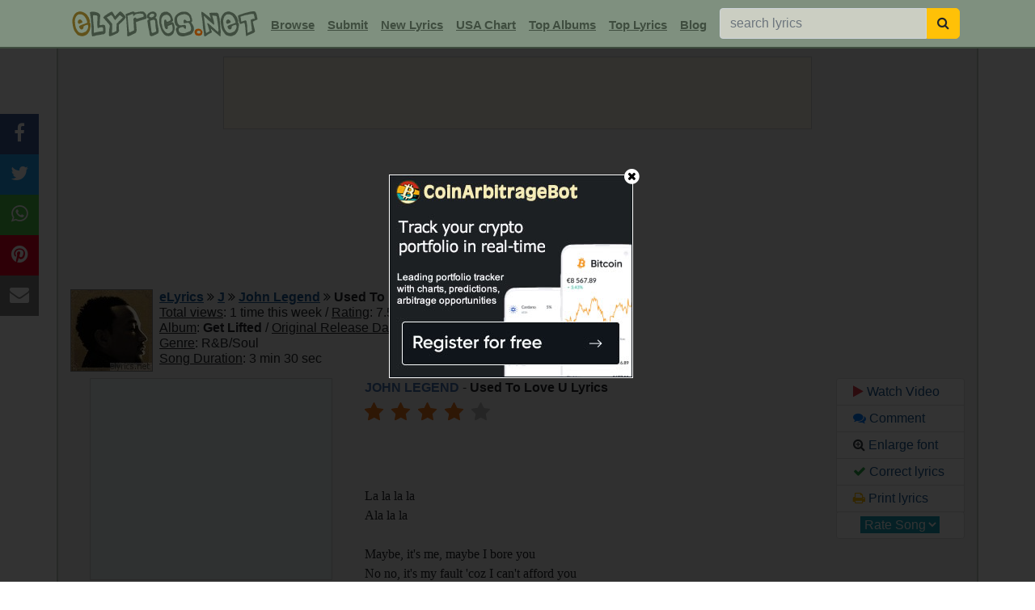

--- FILE ---
content_type: text/html; charset=UTF-8
request_url: https://www.elyrics.net/inc/popslide.php?c215f045094fbb19759eade92e23ca21
body_size: 731
content:

		<!DOCTYPE html>
		<html>
		<head>
		<META NAME="ROBOTS" CONTENT="NOINDEX, NOFOLLOW">
		<style>
		body{margin:0;font-family:arial, helvetica;}
		a:link,a:visited{text-decoration:underline;color:#1B5790;cursor:pointer;}
		a:hover{color:#e14100;cursor:pointer;}
		</style>
		<title>popslider</title>
		</head>
		<body>
		<div style='display:inline-block;width:20%;vertical-align:top;text-align:center;background:#f0f0f0;font-size:80%;box-sizing:border-box;border-right:1px solid #C4CCC4;'><a href='/read/p/pooh-shiesty-lyrics/fdo-lyrics.html' target='_top'>
		<img src='//i.ytimg.com/vi/MPuK06zUIhc/mqdefault.jpg' style='width:100%;'><br>Pooh Shiesty - Fdo</a></div><div style='display:inline-block;width:20%;vertical-align:top;text-align:center;background:#f0f0f0;font-size:80%;box-sizing:border-box;border-right:1px solid #C4CCC4;'><a href='/read/s/shaboozey-&-jelly-roll-lyrics/amen-lyrics.html' target='_top'>
		<img src='//i.ytimg.com/vi/AIPzbeQMn9Y/mqdefault.jpg' style='width:100%;'><br>Shaboozey & Jelly Roll - Amen</a></div><div style='display:inline-block;width:20%;vertical-align:top;text-align:center;background:#f0f0f0;font-size:80%;box-sizing:border-box;border-right:1px solid #C4CCC4;'><a href='/read/d/doechii-&-sza-lyrics/girl,-get-up.-lyrics.html' target='_top'>
		<img src='//i.ytimg.com/vi/7ND4ykrK0Gg/mqdefault.jpg' style='width:100%;'><br>Doechii & Sza - Girl, Get Up.</a></div><div style='display:inline-block;width:20%;vertical-align:top;text-align:center;background:#f0f0f0;font-size:80%;box-sizing:border-box;border-right:1px solid #C4CCC4;'><a href='/read/z/zach-bryan-lyrics/cannonball-lyrics.html' target='_top'>
		<img src='//i.ytimg.com/vi/tRMkuDksANU/mqdefault.jpg' style='width:100%;'><br>Zach Bryan - Cannonball</a></div><div style='display:inline-block;width:20%;vertical-align:top;text-align:center;background:#f0f0f0;font-size:80%;box-sizing:border-box;'><a href='/read/d/disco-lines-&-tinashe-lyrics/no-broke-boys-lyrics.html' target='_top'>
		<img src='//i.ytimg.com/vi/nS-fOh1CfhQ/mqdefault.jpg' style='width:100%;'><br>Disco Lines & Tinashe - No Bro...</a></div>
		<script defer src="https://static.cloudflareinsights.com/beacon.min.js/vcd15cbe7772f49c399c6a5babf22c1241717689176015" integrity="sha512-ZpsOmlRQV6y907TI0dKBHq9Md29nnaEIPlkf84rnaERnq6zvWvPUqr2ft8M1aS28oN72PdrCzSjY4U6VaAw1EQ==" data-cf-beacon='{"version":"2024.11.0","token":"a54f897a556d444880536c30abeec5c1","r":1,"server_timing":{"name":{"cfCacheStatus":true,"cfEdge":true,"cfExtPri":true,"cfL4":true,"cfOrigin":true,"cfSpeedBrain":true},"location_startswith":null}}' crossorigin="anonymous"></script>
</body>
		</html>

--- FILE ---
content_type: text/html; charset=utf-8
request_url: https://www.google.com/recaptcha/api2/aframe
body_size: 267
content:
<!DOCTYPE HTML><html><head><meta http-equiv="content-type" content="text/html; charset=UTF-8"></head><body><script nonce="-riCKfmtOF0kwMZif30Pjw">/** Anti-fraud and anti-abuse applications only. See google.com/recaptcha */ try{var clients={'sodar':'https://pagead2.googlesyndication.com/pagead/sodar?'};window.addEventListener("message",function(a){try{if(a.source===window.parent){var b=JSON.parse(a.data);var c=clients[b['id']];if(c){var d=document.createElement('img');d.src=c+b['params']+'&rc='+(localStorage.getItem("rc::a")?sessionStorage.getItem("rc::b"):"");window.document.body.appendChild(d);sessionStorage.setItem("rc::e",parseInt(sessionStorage.getItem("rc::e")||0)+1);localStorage.setItem("rc::h",'1769072417706');}}}catch(b){}});window.parent.postMessage("_grecaptcha_ready", "*");}catch(b){}</script></body></html>